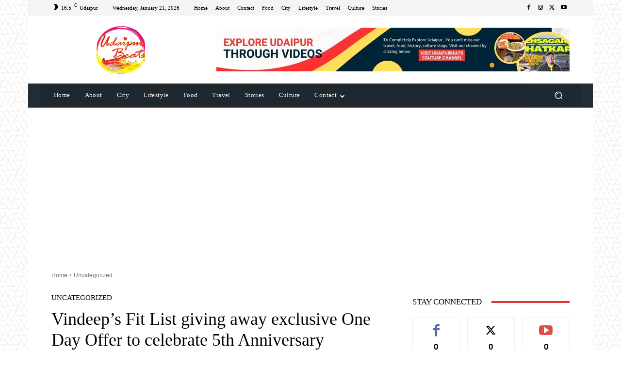

--- FILE ---
content_type: text/html; charset=utf-8
request_url: https://www.google.com/recaptcha/api2/aframe
body_size: 267
content:
<!DOCTYPE HTML><html><head><meta http-equiv="content-type" content="text/html; charset=UTF-8"></head><body><script nonce="mLDddJx-D71qG8QLTaaDmA">/** Anti-fraud and anti-abuse applications only. See google.com/recaptcha */ try{var clients={'sodar':'https://pagead2.googlesyndication.com/pagead/sodar?'};window.addEventListener("message",function(a){try{if(a.source===window.parent){var b=JSON.parse(a.data);var c=clients[b['id']];if(c){var d=document.createElement('img');d.src=c+b['params']+'&rc='+(localStorage.getItem("rc::a")?sessionStorage.getItem("rc::b"):"");window.document.body.appendChild(d);sessionStorage.setItem("rc::e",parseInt(sessionStorage.getItem("rc::e")||0)+1);localStorage.setItem("rc::h",'1769016336390');}}}catch(b){}});window.parent.postMessage("_grecaptcha_ready", "*");}catch(b){}</script></body></html>